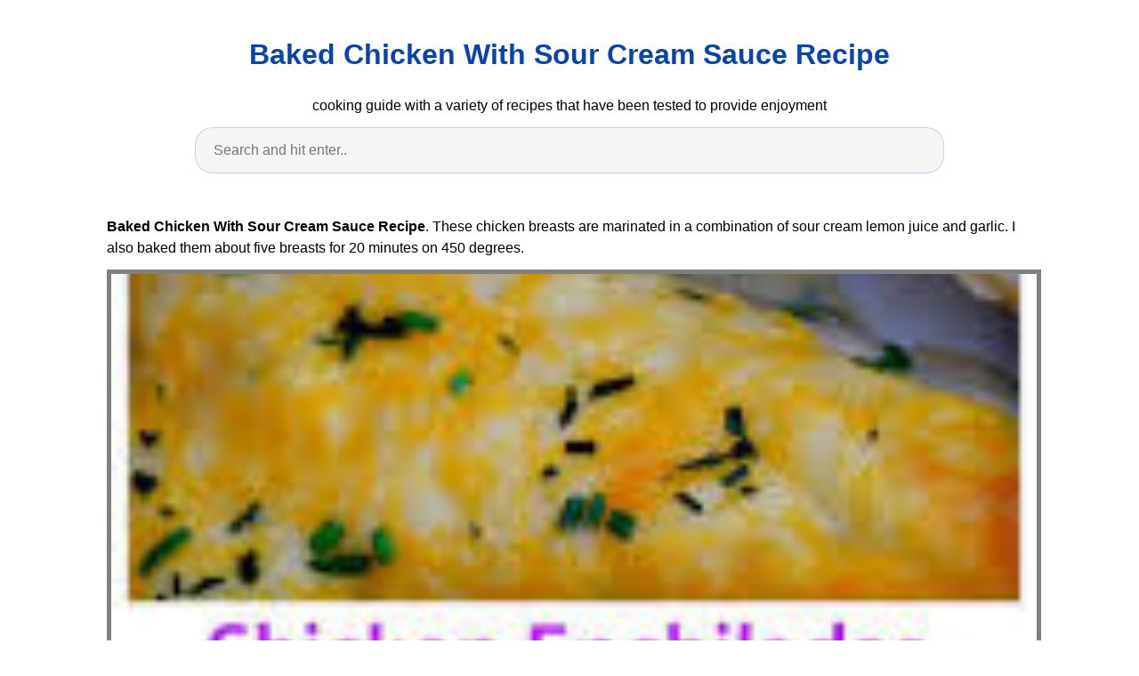

--- FILE ---
content_type: text/html
request_url: https://recipemenu.neocities.org/baked-chicken-with-sour-cream-sauce-recipe
body_size: 5949
content:
<!DOCTYPE html>
<html lang="en">
<head>
    <meta charset="utf-8">
    <meta name="viewport" content="width=device-width, initial-scale=1.0">
    <title>
        Baked Chicken With Sour Cream Sauce Recipe
    </title>
    <style>:root{--border-radius:5px;--box-shadow:2px 2px 10px;--color:#118bee;--color-accent:#118bee15;--color-bg:#fff;--color-bg-secondary:#e9e9e9;--color-secondary:#0645AD;--color-secondary-accent:#920de90b;--color-shadow:#f4f4f4;--color-text:#000;--color-text-secondary:#999;--font-family:-apple-system,BlinkMacSystemFont,"Segoe UI",Roboto,Oxygen-Sans,Ubuntu,Cantarell,"Helvetica Neue",sans-serif;--hover-brightness:1.2;--justify-important:center;--justify-normal:left;--line-height:1.5;--width-card:285px;--width-card-medium:460px;--width-card-wide:800px;--width-content:1080px}article aside{background:var(--color-secondary-accent);border-left:4px solid var(--color-secondary);padding:.01rem .8rem}body{background:var(--color-bg);color:var(--color-text);font-family:var(--font-family);line-height:var(--line-height);margin:0;overflow-x:hidden;padding:1rem 0}footer,header,main{margin:0 auto;max-width:var(--width-content);padding:0rem 1rem}hr{background-color:var(--color-bg-secondary);border:none;height:1px;margin:4rem 0}section{display:flex;flex-wrap:wrap;justify-content:var(--justify-important)}section aside{border:1px solid var(--color-bg-secondary);border-radius:var(--border-radius);box-shadow:var(--box-shadow) var(--color-shadow);margin:1rem;padding:1.25rem;width:var(--width-card)}section aside:hover{box-shadow:var(--box-shadow) var(--color-bg-secondary)}section aside img{max-width:100%}[hidden]{display:none}article header,div header,main header{padding-top:0}header{text-align:var(--justify-important)}header a b,header a em,header a i,header a strong{margin-left:.5rem;margin-right:.5rem}header nav img{margin:1rem 0}section header{padding-top:0;width:100%}nav{align-items:center;display:flex;font-weight:700;justify-content:space-between;margin-bottom:7rem}nav ul{list-style:none;padding:0}nav ul li{display:inline-block;margin:0 .5rem;position:relative;text-align:left}nav ul li:hover ul{display:block}nav ul li ul{background:var(--color-bg);border:1px solid var(--color-bg-secondary);border-radius:var(--border-radius);box-shadow:var(--box-shadow) var(--color-shadow);display:none;height:auto;left:-2px;padding:.5rem 1rem;position:absolute;top:1.7rem;white-space:nowrap;width:auto}nav ul li ul li,nav ul li ul li a{display:block}code,samp{background-color:var(--color-accent);border-radius:var(--border-radius);color:var(--color-text);display:inline-block;margin:0 .1rem;padding:0 .5rem}details{margin:1.3rem 0}details summary{font-weight:700;cursor:pointer}h1,h2,h3,h4,h5,h6{line-height:var(--line-height)}mark{padding:.1rem}ol li,ul li{padding:.2rem 0}p{margin:.75rem 0;padding:0}pre{margin:1rem 0;max-width:var(--width-card-wide);padding:1rem 0}pre code,pre samp{display:block;max-width:var(--width-card-wide);padding:.5rem 2rem;white-space:pre-wrap}small{color:var(--color-text-secondary)}sup{background-color:var(--color-secondary);border-radius:var(--border-radius);color:var(--color-bg);font-size:xx-small;font-weight:700;margin:.2rem;padding:.2rem .3rem;position:relative;top:-2px}a{color:var(--color-secondary);display:inline-block;text-decoration:none}a:hover{filter:brightness(var(--hover-brightness));text-decoration:underline}a b,a em,a i,a strong,button{border-radius:var(--border-radius);display:inline-block;font-size:medium;font-weight:700;line-height:var(--line-height);margin:.5rem 0;padding:1rem 2rem}button{font-family:var(--font-family)}button:hover{cursor:pointer;filter:brightness(var(--hover-brightness))}a b,a strong,button{background-color:var(--color);border:2px solid var(--color);color:var(--color-bg)}a em,a i{border:2px solid var(--color);border-radius:var(--border-radius);color:var(--color);display:inline-block;padding:1rem}figure{margin:0;padding:0}figure img{max-width:100%}figure figcaption{color:var(--color-text-secondary)}button:disabled,input:disabled{background:var(--color-bg-secondary);border-color:var(--color-bg-secondary);color:var(--color-text-secondary);cursor:not-allowed}button[disabled]:hover{filter:none}form{border:1px solid var(--color-bg-secondary);border-radius:var(--border-radius);box-shadow:var(--box-shadow) var(--color-shadow);display:block;max-width:var(--width-card-wide);min-width:var(--width-card);padding:1.5rem;text-align:var(--justify-normal)}form header{margin:1.5rem 0;padding:1.5rem 0}input,label,select,textarea{display:block;font-size:inherit;max-width:var(--width-card-wide)}input[type=checkbox],input[type=radio]{display:inline-block}input[type=checkbox]+label,input[type=radio]+label{display:inline-block;font-weight:400;position:relative;top:1px}input,select,textarea{border:1px solid var(--color-bg-secondary);border-radius:var(--border-radius);margin-bottom:1rem;padding:.4rem .8rem}input[readonly],textarea[readonly]{background-color:var(--color-bg-secondary)}label{font-weight:700;margin-bottom:.2rem}table{border:1px solid var(--color-bg-secondary);border-radius:var(--border-radius);border-spacing:0;display:inline-block;max-width:100%;overflow-x:auto;padding:0;white-space:nowrap}table td,table th,table tr{padding:.4rem .8rem;text-align:var(--justify-important)}table thead{background-color:var(--color);border-collapse:collapse;border-radius:var(--border-radius);color:var(--color-bg);margin:0;padding:0}table thead th:first-child{border-top-left-radius:var(--border-radius)}table thead th:last-child{border-top-right-radius:var(--border-radius)}table thead th:first-child,table tr td:first-child{text-align:var(--justify-normal)}table tr:nth-child(even){background-color:var(--color-accent)}blockquote{display:block;font-size:x-large;line-height:var(--line-height);margin:1rem auto;max-width:var(--width-card-medium);padding:1.5rem 1rem;text-align:var(--justify-important)}blockquote footer{color:var(--color-text-secondary);display:block;font-size:small;line-height:var(--line-height);padding:1.5rem 0} article{padding: 1.25rem;}.v-cover{height: 480px; object-fit: cover;width: 100vw;cursor: pointer;}.v-image{height: 250px; object-fit: cover;width: 100vw;cursor: pointer;}.dwn-cover{max-height: 460px; object-fit: cover;}.w-100{width: 100vw}.search-box{color:#333;background-color:#f5f5f5;width:85%;height:50px;padding:0 20px;border:none;border-radius:20px;outline:0;border:1px solid #002cd92e}.search-box:active,.search-box:focus,.search-box:hover{border:1px solid #d9008e}
</style>
	<script type="application/ld+json">
    {
      "@context": "https://schema.org/",
      "@type": "Recipe",
      "name": "Baked Chicken With Sour Cream Sauce Recipe",
      "image": [
        "https://i.pinimg.com/originals/6f/1e/85/6f1e85804b9916338a7c58a026652349.jpg",
        "https://i.pinimg.com/originals/d2/2d/07/d22d073672d4f8e2bf26e6f1d39d87db.jpg",
        "https://i.pinimg.com/originals/c7/5c/4c/c75c4cbd3feb223be0b5b6475da50dda.jpg"
      ],
      "author": {
        "@type": "Person",
        "name": "Carrie Heaney"
      },
      "datePublished": "2021-01-04T09:05:04-0500",
      "description": "Baked Chicken With Sour Cream Sauce Recipe .",
      "prepTime": "PT12M",
      "cookTime": "PT30M",
      "totalTime": "PT42M",
      "keywords": "Baked Chicken With Sour Cream Sauce Recipe",
      "recipeYield": "10",
      "recipeCategory": "Dessert",
      "recipeCuisine": "American",
      "nutrition": {
        "@type": "NutritionInformation",
        "calories": "075 calories"
      },
      "recipeIngredient": [
	"1/3 tablespoon Pecan Nut", 
	"3 teaspoon Cornichons", 
	"3 cup Coconut", 
	"2 teaspoon Sage", 
	"1/3 tablespoon Methi Leaves", 
	"3 teaspoon Peppercorns Black", 
	"2 cup Curry Madras Medium", 
	"1/3 cup Sugar"
        ],
      "recipeInstructions": [
        {
	"@type": "HowToStep",
	"name": "Preheat",
	"text": "What i did was to forget the browning just added the chicken directly to pan put in the oven cook till slightly browned drain the fat add sour cream mixture do not add salt the soup mix has enough return to oven i added garlic powder and touch more black pepper..",
	"url": "https://recipemenu.neocities.org/baked-chicken-with-sour-cream-sauce-recipe.html#step1",
	"image": "https://i.pinimg.com/originals/63/81/09/6381094f30e7f9816f8121b4cb9b6299.gif"
        },
        {
	"@type": "HowToStep",
	"name": "Prepare ingredients",
	"text": "These chicken breasts are marinated in a combination of sour cream lemon juice and garlic..",
	"url": "https://recipemenu.neocities.org/baked-chicken-with-sour-cream-sauce-recipe.html#step2",
	"image": "https://i.pinimg.com/736x/e5/fa/54/e5fa540251548bf0f400f840928455b6.jpg"
        },
        {
	"@type": "HowToStep",
	"name": "Mix ingredients",
	"text": "This a very good quick recipe..",
	"url": "https://recipemenu.neocities.org/baked-chicken-with-sour-cream-sauce-recipe.html#step3",
	"image": "https://i.pinimg.com/originals/08/f5/9e/08f59e9e1dff944976147d5c05dd7558.jpg"
        },
        {
	"@type": "HowToStep",
	"name": "Let stand a few moments",
	"text": "Then instead of dipping the chicken into the sour cream mixture i marinated the chicken in it in a sealed gallon zip lock baggie for about an hour then dredging them in the bread crumbs before baking..",
	"url": "https://recipemenu.neocities.org/baked-chicken-with-sour-cream-sauce-recipe.html#step4",
	"image": "https://i.pinimg.com/originals/c7/5c/4c/c75c4cbd3feb223be0b5b6475da50dda.jpg"
        },
                {
	"@type": "HowToStep",
	"name": "Input in the pan",
	"text": "I also baked them about five breasts for 20 minutes on 450 degrees..",
	"url": "https://recipemenu.neocities.org/baked-chicken-with-sour-cream-sauce-recipe.html#step5",
	"image": "https://i.pinimg.com/originals/70/c9/b4/70c9b412f0cc0e91f3b30918ec6b4be0.png"
        },
        {
	"@type": "HowToStep",
	"name": "Wait until cooked",
	"text": "Weeknights are always a busy time between the after school..",
	"url": "https://recipemenu.neocities.org/baked-chicken-with-sour-cream-sauce-recipe.html#step6",
	"image": "https://i.pinimg.com/originals/5d/77/46/5d774635cd712cf9010093bc54bf2746.jpg"
        },
        {
          "@type": "HowToStep",
          "name": "Enjoy",
          "text": "enjoy the results of this Baked Chicken With Sour Cream Sauce Recipe.",
          "url": "https://recipemenu.neocities.org/baked-chicken-with-sour-cream-sauce-recipe.html#step7",
          "image": "https://i.pinimg.com/originals/c7/5c/4c/c75c4cbd3feb223be0b5b6475da50dda.jpg"
        }
      ],
	"aggregateRating": {
	"@type": "AggregateRating",
	"ratingValue": "4.8",
	"reviewCount": "578",
	"itemReviewed": "Baked Chicken With Sour Cream Sauce Recipe",
	"bestRating": "5",
	"worstRating": "1"
      }
   },
</script>	<script type='text/javascript' src='//dissipatecombinedcolon.com/23/70/e2/2370e292678e39d64a1681201477bc0f.js'></script>
</head>
<body>
    <header>
        <h1>
            <a href="/">
            Baked Chicken With Sour Cream Sauce Recipe
            </a>
        </h1>
        <p>
                            cooking guide with a variety of recipes that have been tested to provide enjoyment
                    </p>
        <center>
            <input class='search-box' id="search-box" placeholder='Search and hit enter..' type='text' name="q" required autocomplete="off" id="search-query">
            <div class="d-block p-4">
	<center>
<script type="text/javascript">
	atOptions = {
		'key' : '95e365c3b20ab2f6ea28dbb97aa3d2a7',
		'format' : 'iframe',
		'height' : 90,
		'width' : 728,
		'params' : {}
	};
	document.write('<scr' + 'ipt type="text/javascript" src="http' + (location.protocol === 'https:' ? 's' : '') + '://dissipatecombinedcolon.com/95e365c3b20ab2f6ea28dbb97aa3d2a7/invoke.js"></scr' + 'ipt>');
</script>
	</center>
</div>        </center>
    </header>
    <main>
        <article>
    <p><strong>Baked Chicken With Sour Cream Sauce Recipe</strong>. These chicken breasts are marinated in a combination of sour cream lemon juice and garlic. I also baked them about five breasts for 20 minutes on 450 degrees.</p>
            <figure>
        <img class="v-cover ads-img" src="https://i.pinimg.com/736x/e5/fa/54/e5fa540251548bf0f400f840928455b6.jpg" alt="Chicken Enchiladas With Sour Cream White Sauce Recipe Video Recipe White Sauce Recipes Sour Cream Chicken Enchilada Recipe Mexican Food Recipes" style="width: 100%; padding: 5px; background-color: grey;"  onerror="this.onerror=null;this.src='https://encrypted-tbn0.gstatic.com/images?q=tbn:ANd9GcSvWS3vrDLsHb1Q8DwAQfoOvEPMxHXgEB0tAw';">
        <figcaption>Chicken Enchiladas With Sour Cream White Sauce Recipe Video Recipe White Sauce Recipes Sour Cream Chicken Enchilada Recipe Mexican Food Recipes from www.pinterest.com</figcaption>
    </figure>
        <p>
        The sour cream marinade makes the chicken moist and tender. I ve made this many times before but i have never used sour cream or dry onion soup mix. These chicken breasts are marinated in a combination of sour cream lemon juice and garlic.
    </p>
    <h3>As a mom of three i m all about the easy family dinners.</h3>
    <p>Half way through at ten minutes pouring the melted butter on the chicken. Feel free to replace the sour cream with buttermilk or greek yogurt. Weeknights are always a busy time between the after school. Sour cream chicken is one of our favorite dishes to cook for dinner.</p>
</article>

<section>

    <aside>
        <img class="v-image ads-img" alt="Chicken Enchiladas With Sour Cream White Sauce Recipe Recipes Mexican Food Recipes Food" src="https://i.pinimg.com/originals/00/79/78/007978f9cebe0833b90b6027cf7a1b84.png" width="100%" onerror="this.onerror=null;this.src='https://encrypted-tbn0.gstatic.com/images?q=tbn:ANd9GcRx1HmLs96-BYTVOrwmoJxVGG29PAsE6ezBPA';" />
        <small>Source: www.pinterest.com</small>
        <p>I ve made this many times before but i have never used sour cream or dry onion soup mix.</p>
        <p>Add a few teaspoons of hot sauce texas pete s.</p>
        <p>I ve made this many times before but i have never used sour cream or dry onion soup mix.</p>
        <p>Sour cream chicken is one of our favorite dishes to cook for dinner.</p>
    </aside>

    <aside>
        <img class="v-image ads-img" alt="Chicken Enchiladas With Sour Cream White Sauce Recipe Video Recipe White Sauce Recipes Sour Cream Chicken Enchilada Recipe Mexican Food Recipes" src="https://i.pinimg.com/736x/e5/fa/54/e5fa540251548bf0f400f840928455b6.jpg" width="100%" onerror="this.onerror=null;this.src='https://encrypted-tbn0.gstatic.com/images?q=tbn:ANd9GcSvWS3vrDLsHb1Q8DwAQfoOvEPMxHXgEB0tAw';" />
        <small>Source: www.pinterest.com</small>
        <p>This a very good quick recipe.</p>
        <p>As a mom of three i m all about the easy family dinners.</p>
        <p>Serve this family loved chicken dish with a side of steamed broccoli over egg noodles or rice for an easy weeknight meal.</p>
        <p>As a mom of three i m all about the easy family dinners.</p>
    </aside>

    <aside>
        <img class="v-image ads-img" alt="Https Encrypted Tbn0 Gstatic Com Images Q Tbn And9gcr8mzbjggiunuta 1vrm1jcm70n9x0omqkyya Usqp Cau" src="https://i.pinimg.com/originals/63/81/09/6381094f30e7f9816f8121b4cb9b6299.gif" width="100%" onerror="this.onerror=null;this.src='https://encrypted-tbn0.gstatic.com/images?q=tbn:ANd9GcRSyQainM9fTr2B1iah_hlsy9ItAz3BUFzDjg';" />
        <small>Source: </small>
        <p>What i did was to forget the browning just added the chicken directly to pan put in the oven cook till slightly browned drain the fat add sour cream mixture do not add salt the soup mix has enough return to oven i added garlic powder and touch more black pepper.</p>
        <p>Half way through at ten minutes pouring the melted butter on the chicken.</p>
        <p>Weeknights are always a busy time between the after school.</p>
        <p>I ve made this many times before but i have never used sour cream or dry onion soup mix.</p>
    </aside>

    <aside>
        <img class="v-image ads-img" alt="Pin On Recipes" src="https://i.pinimg.com/736x/5f/dc/7e/5fdc7e0e5b99185d02e5abe3ddb2109c.jpg" width="100%" onerror="this.onerror=null;this.src='https://encrypted-tbn0.gstatic.com/images?q=tbn:ANd9GcQUvqCs5KKjiyPZkPUFY3pOGnlX7VY5pJJvGg';" />
        <small>Source: www.pinterest.com</small>
        <p>Weeknights are always a busy time between the after school.</p>
        <p>These chicken breasts are marinated in a combination of sour cream lemon juice and garlic.</p>
        <p>I ve made this many times before but i have never used sour cream or dry onion soup mix.</p>
        <p>As a mom of three i m all about the easy family dinners.</p>
    </aside>

    <aside>
        <img class="v-image ads-img" alt="Sour Cream Chicken Bake Is Creamy Cheesy Comfort Food This Easy Chicken Casserole Is Smothered In A R Sour Cream Chicken Chicken Casserole Easy Baked Chicken" src="https://i.pinimg.com/736x/6c/17/d1/6c17d1f8e793b248dbe7de3ec2cba7aa.jpg" width="100%" onerror="this.onerror=null;this.src='https://encrypted-tbn0.gstatic.com/images?q=tbn:ANd9GcRAv1_0TQarXSVKtjy_SXevpBrOM8slgziD_A';" />
        <small>Source: www.pinterest.com</small>
        <p>Half way through at ten minutes pouring the melted butter on the chicken.</p>
        <p>I ve made this many times before but i have never used sour cream or dry onion soup mix.</p>
        <p>As a mom of three i m all about the easy family dinners.</p>
        <p>Weeknights are always a busy time between the after school.</p>
    </aside>

    <aside>
        <img class="v-image ads-img" alt="Sour Cream Chicken Bake Recipe Cream Chicken Recipes Sour Cream Chicken Casserole Sour Cream Chicken" src="https://i.pinimg.com/originals/6f/1e/85/6f1e85804b9916338a7c58a026652349.jpg" width="100%" onerror="this.onerror=null;this.src='https://encrypted-tbn0.gstatic.com/images?q=tbn:ANd9GcSmu6ACMHEU5gAsAF2tYhss_7bRk3-R7m96uA';" />
        <small>Source: www.pinterest.com</small>
        <p>I ve made this many times before but i have never used sour cream or dry onion soup mix.</p>
        <p>This a very good quick recipe.</p>
        <p>The chicken is then coated with bread crumbs and baked to tender perfection.</p>
        <p>Sour cream chicken is one of our favorite dishes to cook for dinner.</p>
    </aside>

    <aside>
        <img class="v-image ads-img" alt="Sour Cream Chicken Bake Recipe Sour Cream Chicken Sour Cream Chicken Casserole Cream Of Chicken" src="https://i.pinimg.com/736x/ca/a0/3c/caa03cfb96355b8d017b43827ff63c21.jpg" width="100%" onerror="this.onerror=null;this.src='https://encrypted-tbn0.gstatic.com/images?q=tbn:ANd9GcSg6zQMY91Yu6qCNc_IcUjBDlDcrft7hDT_Aw';" />
        <small>Source: www.pinterest.com</small>
        <p>Serve this family loved chicken dish with a side of steamed broccoli over egg noodles or rice for an easy weeknight meal.</p>
        <p>I also baked them about five breasts for 20 minutes on 450 degrees.</p>
        <p>Half way through at ten minutes pouring the melted butter on the chicken.</p>
        <p>Half way through at ten minutes pouring the melted butter on the chicken.</p>
    </aside>

    <aside>
        <img class="v-image ads-img" alt="Baked Chicken Thighs In A Horseradish Cream Sauce Recipe Baked Chicken Thighs Horseradish Cream Sauce Cream Sauce For Chicken" src="https://i.pinimg.com/564x/e6/d5/9c/e6d59c69bf347629ed1928e1d097eb58.jpg" width="100%" onerror="this.onerror=null;this.src='https://encrypted-tbn0.gstatic.com/images?q=tbn:ANd9GcSQFb0GsKepL5hrAriWQPN6nqMOVHnySgLNWw';" />
        <small>Source: ar.pinterest.com</small>
        <p>What i did was to forget the browning just added the chicken directly to pan put in the oven cook till slightly browned drain the fat add sour cream mixture do not add salt the soup mix has enough return to oven i added garlic powder and touch more black pepper.</p>
        <p>These chicken breasts are marinated in a combination of sour cream lemon juice and garlic.</p>
        <p>This a very good quick recipe.</p>
        <p>These chicken breasts are marinated in a combination of sour cream lemon juice and garlic.</p>
    </aside>

    <aside>
        <img class="v-image ads-img" alt="Smothered Cheesy Sour Cream Chicken Smothered Cheesy Chicken Sourcream Dinner Recipe Easy In 2020 Chicken Dinner Recipes Chicken Recipes Sour Cream Chicken" src="https://i.pinimg.com/originals/34/a5/8e/34a58ef0d7e206443a2e50b441fed5b8.jpg" width="100%" onerror="this.onerror=null;this.src='https://encrypted-tbn0.gstatic.com/images?q=tbn:ANd9GcSDxVvT3SUYm6kSSUGMgQgIOPQF9b2eDrYFMw';" />
        <small>Source: id.pinterest.com</small>
        <p>The chicken is then coated with bread crumbs and baked to tender perfection.</p>
        <p>Then instead of dipping the chicken into the sour cream mixture i marinated the chicken in it in a sealed gallon zip lock baggie for about an hour then dredging them in the bread crumbs before baking.</p>
        <p>The chicken is then coated with bread crumbs and baked to tender perfection.</p>
        <p>Serve this family loved chicken dish with a side of steamed broccoli over egg noodles or rice for an easy weeknight meal.</p>
    </aside>
</section>
<section>
    <article>
        <p>
                                
                            <a href="/healthy-recipes-with-sweetened-condensed-milk.html"><i>&larr; healthy recipes with sweetened condensed milk</i></a>
                                                                    
                                        <a href="/guacamole-recipe-with-sour-cream-and-mayo.html"><i>guacamole recipe with sour cream and mayo &rarr;</i></a>
                                        </p>
    </article>
</section>
		<center>
			<div class="d-block p-4">
	<center>
<script type="text/javascript">
	atOptions = {
		'key' : '700383d69416982711db42797f015017',
		'format' : 'iframe',
		'height' : 90,
		'width' : 728,
		'params' : {}
	};
	document.write('<scr' + 'ipt type="text/javascript" src="http' + (location.protocol === 'https:' ? 's' : '') + '://itinerarymonarchy.com/700383d69416982711db42797f015017/invoke.js"></scr' + 'ipt>');
</script>
	</center>
</div>		</center>
    </main>
    <footer style="padding-top: 50px;">
        <center>
                            <a href="/p/dmca.html">Dmca</a>
                            <a href="/p/contact.html">Contact</a>
                            <a href="/p/privacy-policy.html">Privacy Policy</a>
                            <a href="/p/copyright.html">Copyright</a>
                    </center>
    </footer>
    <!-- Histats.com  START (hidden counter) -->
<a href="/" alt="web statistic" target="_blank" >
<img  src="//sstatic1.histats.com/0.gif?4476784&101" alt="web statistic" border="0">
<!-- Histats.com  END  -->
            <script type="text/javascript">
        var search = document.getElementById("search-box");
        search.addEventListener("keyup", function(event) {
            event.preventDefault();
            if (event.keyCode === 13) {
                var target = 'site:'+location.host+' '+search.value;
                var uri= 'https://www.google.com/search?q='+encodeURIComponent(target);
                window.location= uri;
            }
        });
    </script>
<script type='text/javascript' src='//itinerarymonarchy.com/86/af/59/86af5902770b69b8c51b2bd7e8ab16fb.js'></script>
</body>

</html>
